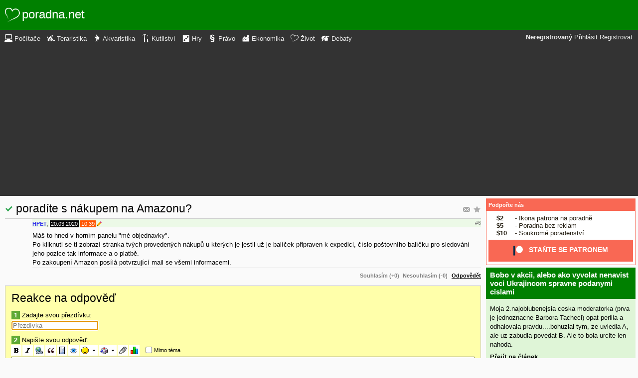

--- FILE ---
content_type: text/html; charset=UTF-8
request_url: https://zivot.poradna.net/questions/2985583-poradite-s-nakupem-na-amazonu/2985745/reply
body_size: 5962
content:
<!DOCTYPE html>
		<html>
			<head>
				<meta charset="utf-8" />
				<meta name="viewport" content="width=device-width, initial-scale=1" />
												<title>Reakce na odpověď - poradna.net</title>				<link rel="manifest" href="https://zivot.poradna.net/metadata" />				<script>
					document.documentElement.className = 'js';
					___gcfg = {lang: "cs"};
					___pcfg = {"base":"https:\/\/zivot.poradna.net\/","common":"https:\/\/static.poradna.net\/"}				</script>
				<script src="https://static.poradna.net/scripts/jquery.min.js"></script>				<link rel="shortcut icon" href="https://zivot.poradna.net/favicon.ico?v=2" type="image/x-icon" />				<link rel="icon" href="https://zivot.poradna.net/favicon.ico?v=2" type="image/x-icon" />												<link rel="stylesheet" href="https://static.poradna.net/styles/zelenec.css?v=86" type="text/css" media="screen" />			</head>
			<body id="top" class="cs">
				<header>
								<a href="https://zivot.poradna.net/" class="logo" tabindex="-1"><img src="https://static.poradna.net/images/logo/30x30/logo-zivot@30x30.light.png" alt="" width="30" height="30" /> <span>poradna.net</span></a>						<div class="navigationPanel">
				            <div class="user">
                                    <b>Neregistrovaný</b>                    <a href="https://zivot.poradna.net/questions/2985583-poradite-s-nakupem-na-amazonu/2985745/reply?login">Přihlásit</a>                                            <a href="https://zivot.poradna.net/register">Registrovat</a>                                                </div>
						<form method="post">
					<b class="sm box">
						<select name="tab">
															<option value="https://pc.poradna.net/">Počítače</option>															<option value="https://tera.poradna.net/">Teraristika</option>															<option value="https://akva.poradna.net/">Akvaristika</option>															<option value="https://kutilska.poradna.net/">Kutilství</option>															<option value="https://hry.poradna.net/">Hry</option>															<option value="https://pravo.poradna.net/">Právo</option>															<option value="https://ekonomicka.poradna.net/">Ekonomika</option>															<option value="https://zivot.poradna.net/" selected="1" class="selected">Život</option>															<option value="https://debaty.net/">Debaty</option>													</select>
						<input type="submit" class="no-js" name="go-tab" value="&gt;" />
					</b>
					<span class="md lg">
						<ul>
															<li>
																		<a href="https://pc.poradna.net/" tabindex="-1"><img src="https://static.poradna.net/images/logo/30x30/logo-pc@30x30.light.png" alt="" width="16" height="16" /> <span>Počítače</span></a>								</li>
															<li>
																		<a href="https://tera.poradna.net/" tabindex="-1"><img src="https://static.poradna.net/images/logo/30x30/logo-tera@30x30.light.png" alt="" width="16" height="16" /> <span>Teraristika</span></a>								</li>
															<li>
																		<a href="https://akva.poradna.net/" tabindex="-1"><img src="https://static.poradna.net/images/logo/30x30/logo-akva@30x30.light.png" alt="" width="16" height="16" /> <span>Akvaristika</span></a>								</li>
															<li>
																		<a href="https://kutilska.poradna.net/" tabindex="-1"><img src="https://static.poradna.net/images/logo/30x30/logo-kutilska@30x30.light.png" alt="" width="16" height="16" /> <span>Kutilství</span></a>								</li>
															<li>
																		<a href="https://hry.poradna.net/" tabindex="-1"><img src="https://static.poradna.net/images/logo/30x30/logo-hry@30x30.light.png" alt="" width="16" height="16" /> <span>Hry</span></a>								</li>
															<li>
																		<a href="https://pravo.poradna.net/" tabindex="-1"><img src="https://static.poradna.net/images/logo/30x30/logo-pravo@30x30.light.png" alt="" width="16" height="16" /> <span>Právo</span></a>								</li>
															<li>
																		<a href="https://ekonomicka.poradna.net/" tabindex="-1"><img src="https://static.poradna.net/images/logo/30x30/logo-ekonomicka@30x30.light.png" alt="" width="16" height="16" /> <span>Ekonomika</span></a>								</li>
															<li>
																		<a href="https://zivot.poradna.net/" tabindex="-1"><img src="https://static.poradna.net/images/logo/30x30/logo-zivot@30x30.light.png" alt="" width="16" height="16" /> <span>Život</span></a>								</li>
															<li>
																		<a href="https://debaty.net/" tabindex="-1"><img src="https://static.poradna.net/images/logo/30x30/logo-debaty@30x30.light.png" alt="" width="16" height="16" /> <span>Debaty</span></a>								</li>
													</ul>
					</span>
				</form>
							</div>
						</header>
				<div class="row">
					<main>
																<h1 class="heading header">
				<a href="https://zivot.poradna.net/questions/2985583-poradite-s-nakupem-na-amazonu/favorite" class="action"><img src="https://static.poradna.net/images/post/action/favorite.png" alt="Přidat otázku mezi oblíbené" title="Přidat otázku mezi oblíbené" width="16" height="16" /></a><a href="https://zivot.poradna.net/questions/2985583-poradite-s-nakupem-na-amazonu/subscribe" class="action"><img src="https://static.poradna.net/images/post/action/subscribe.png" alt="Zasílat nové odpovědi e-mailem" title="Zasílat nové odpovědi e-mailem" width="16" height="16" /></a><img src="https://static.poradna.net/images/post/status/solved.png" alt="Vyřešeno" title="Vyřešeno (Nol) - 19.03.2020 20:16" width="16" height="16" />				<a href="https://zivot.poradna.net/questions/2985583-poradite-s-nakupem-na-amazonu#r2985745" tabindex="-1">poradíte s nákupem na Amazonu?</a>			</h1>
																			<article id="r2985745" class="scroll reply">					<footer><small> <b class="user-reg"><a href="https://zivot.poradna.net/users/114288699-hpet" tabindex="-1">HPET</a></b>, <time><span class="p p5y10m" title="Odpověď starší jako 5 roků"><a href="https://zivot.poradna.net/questions/2985583-poradite-s-nakupem-na-amazonu?from=2020-03-20" tabindex="-1" rel="nofollow">20.03.2020</a></span> <span class="last" title="Poslední odpověď"><a href="https://zivot.poradna.net/questions/2985583-poradite-s-nakupem-na-amazonu?from=2020-03-20-10.39" tabindex="-1" rel="nofollow">10:39</a></span></time> <img src="https://static.poradna.net/images/reply/edited.png" alt="" title="Upraveno (HPET) - 20.03.2020 11:51" /> <a href="https://zivot.poradna.net/questions/2985583-poradite-s-nakupem-na-amazonu#r2985745" class="permalink" tabindex="-1" rel="nofollow">#6</a></small></footer>
					<div class="content">
						<div class="body"><p>Máš to hned v horním panelu &quot;mé objednavky&quot;.<br />Po kliknuti se ti zobrazí stranka tvých provedených nákupů u kterých je jestli už je balíček připraven k expedici, číslo poštovního balíčku pro sledování jeho pozice tak informace a o platbě.<br />Po zakoupení Amazon posílá potvrzující mail se všemi informacemi.</p></div>
											</div>
											<aside class="actions"><small><span class="rating"><a class="rate zero">Souhlasím (+0)</a> <a class="rate zero">Nesouhlasím (-0)</a></span> <a href="https://zivot.poradna.net/questions/2985583-poradite-s-nakupem-na-amazonu/2985745/reply">Odpovědět</a></small></aside>
									</article>														<form method="post" enctype="multipart/form-data" class="form" novalidate>
				<h1 class="heading"><a href="https://zivot.poradna.net/questions/2985583-poradite-s-nakupem-na-amazonu/2985745/reply" tabindex="-1">Reakce na odpověď</a></h1>				<dl>
					
																	<dt><b>1</b> Zadajte svou přezdívku:</dt>
						<dd><input name="nick" value="" placeholder="Přezdívka" required="required" size="20" maxlength="20" autofocus="1" /></dd>
					
					
					
					<dt><b>2</b> Napište svou odpověď:</dt>
					<dd>			<div class="toolbar">
								<input type="image" name="bold" src="https://static.poradna.net/editor/bold.gif" width="15" height="15" title="Tučné" alt="[b]" tabindex="-1" />				<input type="image" name="italic" src="https://static.poradna.net/editor/italic.gif" width="15" height="15" title="Šikmé" alt="[i]" tabindex="-1" />				<input type="image" name="url" src="https://static.poradna.net/editor/url.gif" width="15" height="15" title="Odkaz" alt="[url]" tabindex="-1" />												<input type="image" name="quote" src="https://static.poradna.net/editor/quote.gif" width="15" height="15" title="Citace" alt="[quote]" tabindex="-1" />				<input type="image" name="code" src="https://static.poradna.net/editor/code.gif" width="15" height="15" title="Kód" alt="[code]" tabindex="-1" />				<input type="image" name="spoiler" src="https://static.poradna.net/editor/spoiler.gif" width="15" height="15" title="Spoiler" alt="[spoiler]" tabindex="-1" />				<span title="Smajlík"><input type="image" name="smiley" src="https://static.poradna.net/editor/smiley.gif" width="15" height="15" alt=":-)" tabindex="-1" /><input type="image" name="smiley-arrow" src="https://static.poradna.net/editor/arrow.gif" width="9" height="15" alt=":-)" tabindex="-1" /></span>								<span title="Mapa znaků"><input type="image" name="charmap" src="https://static.poradna.net/editor/charmap.gif" width="15" height="15" alt="€" tabindex="-1" /><input type="image" name="charmap-arrow" src="https://static.poradna.net/editor/arrow.gif" width="9" height="15" alt="€" tabindex="-1" /></span>				<input type="image" name="attachment" src="https://static.poradna.net/editor/attachment.gif" width="15" height="15" title="Příloha" alt="Příloha" tabindex="-1" />				<input type="image" name="poll" src="https://static.poradna.net/editor/poll.gif" width="15" height="15" title="Anketa" alt="Anketa" tabindex="-1" />				<label class="toggle"><input type="checkbox" name="offtopic" /> <small>Mimo téma</small></label>			</div>
			<textarea name="text" class="editor" placeholder="Vaše odpověď" required="required" cols="80" rows="16" data-maxlength="4000"></textarea>			<script src="https://static.poradna.net/scripts/jquery.ste.js?v=3"></script>			<script src="https://static.poradna.net/scripts/jquery.editor.js?v2"></script>			<script>$('textarea.editor').editor()</script>		</dd>

					
					
										<dt class="www"><b>3</b> Pokud chcete dostat ban, zadejte libovolný text:</dt>
					<dd class="www"><input name="www" placeholder="Nevyplňujte" /></dd>
				</dl>
								<p>
										<input type="hidden" name="token" value="ja9923eigxkgffqpzry" />					<input type="submit" name="preview" value="Náhled" class="button button-primary" />										<input type="submit" name="reply" value="Vložit" class="button " />									</p>
			</form>
					<p class="actions">
				<a href="https://zivot.poradna.net/">Zpět do poradny</a>			</p>
								                        <div class="rklm" style="width:728px;height:90px">
                            <script async
                                src="//pagead2.googlesyndication.com/pagead/js/adsbygoogle.js"
                                data-ad-client="ca-pub-6230057785205801"></script>
                            <ins class="adsbygoogle"
                                style="display:block;max-width:728px;width:100%;height:90px"
                                data-ad-client="ca-pub-6230057785205801"
                                data-ad-slot="8778588826"></ins>
                            <script>
                            (adsbygoogle = window.adsbygoogle || []).push({});
                            </script>
                        </div>
                    					</main>
					<aside>
													<div class="patreon">
								<h5><a href="https://www.patreon.com/poradna">Podpořte nás</a></h5>								<ul>
									<li><b>$2</b> - Ikona patrona na poradně</li>
									<li><b>$5</b> - Poradna bez reklam</li>
									<li><b>$10</b> - Soukromé poradenství</li>
								</ul>
								<p class="actions">
									<a href="https://www.patreon.com/poradna">
										<svg width="1.5rem" height="1.5rem" viewBox="0 0 569 546" version="1.1" xmlns="http://www.w3.org/2000/svg">
											<title>Patreon logo</title>
											<g>
												<circle cx="362.589996" cy="204.589996" data-fill="1" r="204.589996"></circle>
												<rect data-fill="2" height="545.799988" width="100" x="0" y="0"></rect>
											</g>
										</svg>
										<span>Staňte se patronem</span>
									</a>
								</p>
							</div>
															<div class="article">
									<h3><a href="https://zivot.poradna.net/articles/3201509-bobo-v-akcii-alebo-ako-vyvolat-nenavist-voci-ukrajincom-spravne-podanymi-cislami">Bobo v akcii, alebo ako vyvolat nenavist voci Ukrajincom spravne podanymi cislami</a></h3>									<p>Moja 2.najoblubenejsia ceska moderatorka (prva je jednoznacne Barbora Tacheci) opat perlila a odhalovala pravdu....bohuzial tym, ze uviedla A, ale uz zabudla povedat B. Ale to bola urcite len nahoda.</p>									<p class="actions"><a href="https://zivot.poradna.net/articles/3201509-bobo-v-akcii-alebo-ako-vyvolat-nenavist-voci-ukrajincom-spravne-podanymi-cislami">Přejít na článek</a></p>								</div>
																						<div>
									<h5><a href="https://www.youtube.com/watch?v=CU9qhHcoPUI">Od 20 eurových GoGENov po AirPods Pro 3</a></h5>									<p><a href="https://www.youtube.com/watch?v=CU9qhHcoPUI"><img src="https://static.poradna.net/images/youtube/CU9qhHcoPUI.jpg" alt="" /></a></p>									<p class="actions"><a href="https://www.youtube.com/channel/UCilrIiMxHyRCzJys7h3IkxQ/videos">Přejít na videa</a></p>								</div>
														<div class="flashes">
										<h5><a href="https://zivot.poradna.net/flashes">Aktuality</a></h5>					<ul class="separated">
									<li>
						<a href="https://zivot.poradna.net/flashes/3127398-konci-kontroverzni-ecko-e-171">Končí kontroverzní éčko E 171</a>						<span class="comments">
							(<b><a href="https://zivot.poradna.net/flashes/3127398-konci-kontroverzni-ecko-e-171">0</a></b>)
						</span>
					</li>
									<li>
						<a href="https://zivot.poradna.net/flashes/3090808-zobrazeni-certifikatu-v-aplikaci-tecka-provazi-obtize">zobrazení certifikátů v aplikaci Tečka provází obtíže</a>						<span class="comments">
							(<b><a href="https://zivot.poradna.net/flashes/3090808-zobrazeni-certifikatu-v-aplikaci-tecka-provazi-obtize#r3091396">1</a></b>)
						</span>
					</li>
									<li>
						<a href="https://zivot.poradna.net/flashes/3055198-nasa-uspela-s-prvni-kvantovou-teleportaci">NASA uspěla s první kvantovou teleportací</a>						<span class="comments">
							(<b><a href="https://zivot.poradna.net/flashes/3055198-nasa-uspela-s-prvni-kvantovou-teleportaci#r3056187">2</a></b>)
						</span>
					</li>
									<li>
						<a href="https://zivot.poradna.net/flashes/2937263-nasa-mezinarodni-tym-astronomu-objevil-novou-slunecni-soustavu-nova-exoplaneta-gj-357-d">NASA : Mezinárodní tým astronomu objevil novou sluneční soustavu. Nova exoplaneta  GJ 357 d</a>						<span class="comments">
							(<b><a href="https://zivot.poradna.net/flashes/2937263-nasa-mezinarodni-tym-astronomu-objevil-novou-slunecni-soustavu-nova-exoplaneta-gj-357-d#r2945897">4</a></b>)
						</span>
					</li>
									<li>
						<a href="https://zivot.poradna.net/flashes/2779388-toblerone-ii">Toblerone II.</a>						<span class="comments">
							(<b><a href="https://zivot.poradna.net/flashes/2779388-toblerone-ii#r3189698">13</a></b>)
						</span>
					</li>
							</ul>
											</div>
														<div class="articles">
										<h5><a href="https://zivot.poradna.net/articles">Články</a></h5>					<ul class="separated">
									<li>
						<a href="https://zivot.poradna.net/articles/3201509-bobo-v-akcii-alebo-ako-vyvolat-nenavist-voci-ukrajincom-spravne-podanymi-cislami">Bobo v akcii, alebo ako vyvolat nenavist voci Ukrajincom spravne podanymi cislami</a>						<span class="comments">
							(<b><a href="https://zivot.poradna.net/articles/3201509-bobo-v-akcii-alebo-ako-vyvolat-nenavist-voci-ukrajincom-spravne-podanymi-cislami#r3261504">3</a></b>)
						</span>
					</li>
									<li>
						<a href="https://zivot.poradna.net/articles/3175392-zapadne-tanky-idu-konecne-na-ukrajinu">Zapadne tanky idu (konecne) na Ukrajinu</a>						<span class="comments">
							(<b><a href="https://zivot.poradna.net/articles/3175392-zapadne-tanky-idu-konecne-na-ukrajinu">0</a></b>)
						</span>
					</li>
									<li>
						<a href="https://zivot.poradna.net/articles/3131607-pomoc-uprchlikum-zejmena-s-postizenim-sluchu-z-ukrajiny-ohledne-komunikace">Pomoc uprchlíkům (zejména s postižením sluchu) z Ukrajiny ohledně komunikace</a>						<span class="comments">
							(<b><a href="https://zivot.poradna.net/articles/3131607-pomoc-uprchlikum-zejmena-s-postizenim-sluchu-z-ukrajiny-ohledne-komunikace">0</a></b>)
						</span>
					</li>
									<li>
						<a href="https://zivot.poradna.net/articles/3125572-grand-power-k100-x-trim-review">Grand Power K100 X-Trim review</a>						<span class="comments">
							(<b><a href="https://zivot.poradna.net/articles/3125572-grand-power-k100-x-trim-review">0</a></b>)
						</span>
					</li>
									<li>
						<a href="https://zivot.poradna.net/articles/3101032-vyvoj-horskych-bicyklov-za-poslednych-30-rokov">Vývoj horských bicyklov za posledných 30 rokov</a>						<span class="comments">
							(<b><a href="https://zivot.poradna.net/articles/3101032-vyvoj-horskych-bicyklov-za-poslednych-30-rokov">0</a></b>)
						</span>
					</li>
							</ul>
											</div>
							                        <div>
                            <h5>Reklama</h5>
                            <div class="rklm" style="width:300px;height:600px">
                                <script async
                                    src="//pagead2.googlesyndication.com/pagead/js/adsbygoogle.js"
                                    data-ad-client="ca-pub-6230057785205801"></script>
                                <ins class="adsbygoogle"
                                    style="display:inline-block;width:300px;height:600px"
                                    data-ad-client="ca-pub-6230057785205801"
                                    data-ad-slot="7171414563"></ins>
                                <script>
                                (adsbygoogle = window.adsbygoogle || []).push({});
                                </script>
                            </div>
                        </div>
                    										<form method="post">
				<div class="categories">
					<h5>Kategorie</h5>
					<ul>
													<li class="lvl0">								<label>
									<input type="checkbox" name="category-177" checked="1" />									<a href="https://zivot.poradna.net/?category=177-cestovanie" tabindex="-1" rel="nofollow">Cestování</a>								</label>
							</li>													<li class="lvl0">								<label>
									<input type="checkbox" name="category-178" checked="1" />									<a href="https://zivot.poradna.net/?category=178-varenie" tabindex="-1" rel="nofollow">Vaření</a>								</label>
							</li>													<li class="lvl0">								<label>
									<input type="checkbox" name="category-179" checked="1" />									<a href="https://zivot.poradna.net/?category=179-vztahy" tabindex="-1" rel="nofollow">Vztahy</a>								</label>
							</li>													<li class="lvl0">								<label>
									<input type="checkbox" name="category-180" checked="1" />									<a href="https://zivot.poradna.net/?category=180-zivotosprava" tabindex="-1" rel="nofollow">Životospráva</a>								</label>
							</li>													<li class="lvl0">								<label>
									<input type="checkbox" name="category-181" checked="1" />									<a href="https://zivot.poradna.net/?category=181-hudba" tabindex="-1" rel="nofollow">Hudba</a>								</label>
							</li>													<li class="lvl0">								<label>
									<input type="checkbox" name="category-182" checked="1" />									<a href="https://zivot.poradna.net/?category=182-film" tabindex="-1" rel="nofollow">Film</a>								</label>
							</li>													<li class="lvl0">								<label>
									<input type="checkbox" name="category-183" checked="1" />									<a href="https://zivot.poradna.net/?category=183-moda" tabindex="-1" rel="nofollow">Móda</a>								</label>
							</li>													<li class="lvl0">								<label>
									<input type="checkbox" name="category-184" checked="1" />									<a href="https://zivot.poradna.net/?category=184-sport" tabindex="-1" rel="nofollow">Sport</a>								</label>
							</li>													<li class="lvl0">								<label>
									<input type="checkbox" name="category-185" checked="1" />									<a href="https://zivot.poradna.net/?category=185-hobby" tabindex="-1" rel="nofollow">Hobby</a>								</label>
							</li>													<li class="lvl0">								<label>
									<input type="checkbox" name="category-186" checked="1" />									<a href="https://zivot.poradna.net/?category=186-volny-cas" tabindex="-1" rel="nofollow">Volný čas</a>								</label>
							</li>													<li class="lvl0">								<label>
									<input type="checkbox" name="category-187" checked="1" />									<a href="https://zivot.poradna.net/?category=187-rodina" tabindex="-1" rel="nofollow">Rodina</a>								</label>
							</li>													<li class="lvl0">								<label>
									<input type="checkbox" name="category-188" checked="1" />									<a href="https://zivot.poradna.net/?category=188-zdravie" tabindex="-1" rel="nofollow">Zdraví</a>								</label>
							</li>													<li class="lvl0">								<label>
									<input type="checkbox" name="category-189" checked="1" />									<a href="https://zivot.poradna.net/?category=189-education" tabindex="-1" rel="nofollow">Vzdělávání</a>								</label>
							</li>											</ul>
					<p class="submits">
						<input type="submit" name="select-categories" value="Vybrat" />						<input type="submit" name="all-categories" value="Všechny" />					</p>
				</div>
			</form>
																				</aside>
				</div>
				<footer>
							<div class="menus">
			<div class="domains">
				<h5>Všechny poradny</h5>
				<ul>
																	<li>
														<a href="https://pc.poradna.net/" tabindex="-1"><img src="https://static.poradna.net/images/logo/30x30/logo-pc@30x30.light.png" alt="" width="16" height="16" /> <span>Počítače</span></a>						</li>
																	<li>
														<a href="https://tera.poradna.net/" tabindex="-1"><img src="https://static.poradna.net/images/logo/30x30/logo-tera@30x30.light.png" alt="" width="16" height="16" /> <span>Teraristika</span></a>						</li>
																	<li>
														<a href="https://akva.poradna.net/" tabindex="-1"><img src="https://static.poradna.net/images/logo/30x30/logo-akva@30x30.light.png" alt="" width="16" height="16" /> <span>Akvaristika</span></a>						</li>
																	<li>
														<a href="https://kutilska.poradna.net/" tabindex="-1"><img src="https://static.poradna.net/images/logo/30x30/logo-kutilska@30x30.light.png" alt="" width="16" height="16" /> <span>Kutilství</span></a>						</li>
																		</ul><ul>
												<li>
														<a href="https://hry.poradna.net/" tabindex="-1"><img src="https://static.poradna.net/images/logo/30x30/logo-hry@30x30.light.png" alt="" width="16" height="16" /> <span>Hry</span></a>						</li>
																	<li>
														<a href="https://pravo.poradna.net/" tabindex="-1"><img src="https://static.poradna.net/images/logo/30x30/logo-pravo@30x30.light.png" alt="" width="16" height="16" /> <span>Právo</span></a>						</li>
																	<li>
														<a href="https://ekonomicka.poradna.net/" tabindex="-1"><img src="https://static.poradna.net/images/logo/30x30/logo-ekonomicka@30x30.light.png" alt="" width="16" height="16" /> <span>Ekonomika</span></a>						</li>
																	<li>
														<a href="https://zivot.poradna.net/" tabindex="-1"><img src="https://static.poradna.net/images/logo/30x30/logo-zivot@30x30.light.png" alt="" width="16" height="16" /> <span>Život</span></a>						</li>
																		</ul><ul>
												<li>
														<a href="https://debaty.net/" tabindex="-1"><img src="https://static.poradna.net/images/logo/30x30/logo-debaty@30x30.light.png" alt="" width="16" height="16" /> <span>Debaty</span></a>						</li>
														</ul>
			</div>
			<div class="wrapper">
				<div class="socials">
					<h5>Sociální sítě</h5>
					<ul>
						<li><a href="https://www.facebook.com/poradna.net/" tabindex="-1"><img src="https://static.poradna.net/images/facebook@16x16.light.png" alt="" width="16" height="16" /> <span>Facebook</span></a></li>
						<li><a href="https://twitter.com/poradna_net" tabindex="-1"><img src="https://static.poradna.net/images/twitter@16x16.light.png" alt="" width="16" height="16" /> <span>Twitter</span></a></li>
					</ul>
				</div>
				<div class="links">
					<h5>Ostatní odkazy</h5>
					<ul>
						<li><a href="https://zivot.poradna.net/info/terms">Pravidla</a></li>
						<li><a href="https://zivot.poradna.net/info/advertising">Reklama</a></li>
						<li><a href="https://zivot.poradna.net/info/support">Podpořte nás</a></li>
						<li><a href="https://zivot.poradna.net/info/faq">FAQ</a></li>
						<li><a href="https://zivot.poradna.net/info/contact">Kontakt</a></li>
						<li><a href="https://zivot.poradna.net/info/gdpr">Prohlášení o ochraně osobních údajů</a></li>
					</ul>
				</div>
			</div>
		</div>
		<p>
			© 2005-2026 Poradna.net – <a href="mailto:info@poradna.net">info@poradna.net</a>,
			<span>30 ms</span>
		</p>
						</footer>
				<script src="https://static.poradna.net/scripts/jquery.lightbox.js"></script>				<script src="https://static.poradna.net/scripts/jquery.spoiler.js"></script>				<script src="https://static.poradna.net/scripts/script.js?v=11"></script>									<script>var sc_project=1217036,sc_invisible=1,sc_partition=10,sc_security="9a9d3762",sc_img,sc_time_difference,sc_time,sc_date,sc_call;</script>
					<script src="https://www.statcounter.com/counter/counter.js"></script>					<noscript><img src="https://c11.statcounter.com/counter.php?sc_project=1217036&amp;java=0&amp;security=9a9d3762&amp;invisible=1" alt="" /></noscript>					<img src="https://toplist.cz/dot.asp?id=577397" alt="" width="1" height="1" />					<script>
					var _gaq = _gaq || [];
					_gaq.push(['_setAccount', 'UA-19384824-1']);
					_gaq.push(['_setDomainName', '.poradna.net']);
					_gaq.push(['_trackPageview']);
					(function() {
						var ga = document.createElement('script'); ga.type = 'text/javascript'; ga.async = true;
						ga.src = ('https:' == document.location.protocol ? 'https://ssl' : 'http://www') + '.google-analytics.com/ga.js';
						var s = document.getElementsByTagName('script')[0]; s.parentNode.insertBefore(ga, s);
					})();
					</script>
							</body>
		</html>


--- FILE ---
content_type: text/html; charset=utf-8
request_url: https://www.google.com/recaptcha/api2/aframe
body_size: 266
content:
<!DOCTYPE HTML><html><head><meta http-equiv="content-type" content="text/html; charset=UTF-8"></head><body><script nonce="4cMgJTvF-WLHx_c0cUBmRw">/** Anti-fraud and anti-abuse applications only. See google.com/recaptcha */ try{var clients={'sodar':'https://pagead2.googlesyndication.com/pagead/sodar?'};window.addEventListener("message",function(a){try{if(a.source===window.parent){var b=JSON.parse(a.data);var c=clients[b['id']];if(c){var d=document.createElement('img');d.src=c+b['params']+'&rc='+(localStorage.getItem("rc::a")?sessionStorage.getItem("rc::b"):"");window.document.body.appendChild(d);sessionStorage.setItem("rc::e",parseInt(sessionStorage.getItem("rc::e")||0)+1);localStorage.setItem("rc::h",'1769769164613');}}}catch(b){}});window.parent.postMessage("_grecaptcha_ready", "*");}catch(b){}</script></body></html>